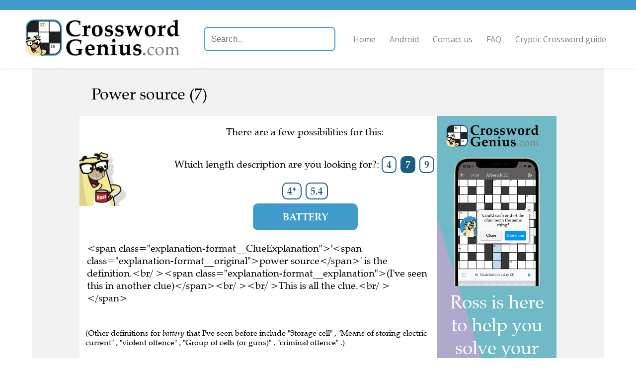

--- FILE ---
content_type: text/html; charset=utf-8
request_url: https://crosswordgenius.com/clue/power-source
body_size: 5896
content:
<!DOCTYPE html>
<html>
  <head>
    <meta name="viewport" content="width=device-width, initial-scale=1">

    <title>Power source -  Crossword Clue, Answer and Explanation </title>
    <meta name="description" content="Power source -  Crossword Clue, Answer and Explanation
"/>

    
    <link rel="canonical" href="https://crosswordgenius.com/clue/power-source" />
    

    <link rel="preload" href="https://fonts.googleapis.com/css?family=Open+Sans:400,600&display=swap" as="style" onload="this.onload=null;this.rel='stylesheet'">
    <noscript><link rel="stylesheet" href="https://fonts.googleapis.com/css?family=Open+Sans:400,600&display=swap"></noscript>
    <style>
      @font-face {
	font-family: "Zapf Calligraphic";
	src: url("/clue/static/fonts/zapf-calligraphic-801-bt.woff2");
	font-weight: normal;
	font-display: swap;
      }
      @font-face {
	font-family: "Zapf Calligraphic";
	src: url("/clue/static/fonts/zapf-calligraphic-801-bold-bt.woff2");
	font-weight: bold;
	font-display: swap;
      }
      @font-face {
	 font-family: "Zapf Calligraphic";
	 src: url("/clue/static/fonts/zapf-calligraphic-801-italic-bt.woff2");
	font-style: italic;
	font-display: swap;
      }
    </style>
    <link href="/clue/static/style.css" rel="stylesheet" />

    

    <script data-ad-client="ca-pub-1822176568654451" async src="https://pagead2.googlesyndication.com/pagead/js/adsbygoogle.js"></script>

    <!-- Global site tag (gtag.js) - Google Analytics -->
    <script async src="https://www.googletagmanager.com/gtag/js?id=UA-147330825-1"></script>
    <script>
      window.dataLayer = window.dataLayer || [];
      function gtag(){dataLayer.push(arguments);}
      gtag('js', new Date());

      gtag('config', 'UA-147330825-1', { 'optimize_id': 'OPT-5GDN259', 'transport_type': 'beacon', 'custom_map': {'dimension1': 'publication'} });
    </script>

    <!-- Facebook Pixel Code -->
    <script>
      !function(f,b,e,v,n,t,s)
      {if(f.fbq)return;n=f.fbq=function(){n.callMethod?
      n.callMethod.apply(n,arguments):n.queue.push(arguments)};
      if(!f._fbq)f._fbq=n;n.push=n;n.loaded=!0;n.version='2.0';
      n.queue=[];t=b.createElement(e);t.async=!0;
      t.src=v;s=b.getElementsByTagName(e)[0];
      s.parentNode.insertBefore(t,s)}(window,document,'script',
      'https://connect.facebook.net/en_US/fbevents.js');
      fbq('init', '215533486358040');
      fbq('track', 'PageView');
    </script>
    <noscript>
      <img height="1" width="1"
       src="https://www.facebook.com/tr?id=215533486358040&ev=PageView
       &noscript=1"/>
    </noscript>
    <!-- End Facebook Pixel Code -->

    <!-- Cookie banner and settings button -->
    <script type="text/javascript">
      var _iub = _iub || [];
      _iub.csConfiguration = {"whitelabel":false,"lang":"en","siteId":1964067,"cookiePolicyId":49542254,"enableCMP":true,"cookiePolicyUrl":"https://www.crosswordgenius.com/privacy-policy/", "floatingPreferencesButtonDisplay":false, "banner":{ "acceptButtonDisplay":true,"customizeButtonDisplay":true,"position":"float-top-center" }};
    </script>
    <script type="text/javascript" src="//cdn.iubenda.com/cs/tcf/stub.js"></script>
    <script type="text/javascript" src="//cdn.iubenda.com/cs/iubenda_cs.js" charset="UTF-8" async></script>

    <!-- Branch -->
    <script>
      (function(b,r,a,n,c,h,_,s,d,k){if(!b[n]||!b[n]._q){for(;s<_.length;)c(h,_[s++]);d=r.createElement(a);d.async=1;d.src="https://cdn.branch.io/branch-latest.min.js";k=r.getElementsByTagName(a)[0];k.parentNode.insertBefore(d,k);b[n]=h}})(window,document,"script","branch",function(b,r){b[r]=function(){b._q.push([r,arguments])}},{_q:[],_v:1},"addListener applyCode autoAppIndex banner closeBanner closeJourney creditHistory credits data deepview deepviewCta first getCode init link logout redeem referrals removeListener sendSMS setBranchViewData setIdentity track validateCode trackCommerceEvent logEvent disableTracking".split(" "), 0);
      branch.init('key_live_kdV6zpscyTBLC7S7yaJOXcgmtCikVeUh');
    </script>

    <script src="https://cdnjs.cloudflare.com/ajax/libs/jquery/3.1.0/jquery.min.js"></script>
    <script src="https://cdnjs.cloudflare.com/ajax/libs/jquery.devbridge-autocomplete/1.2.26/jquery.autocomplete.min.js"></script>

    <link rel="preload" href="https://cdnjs.cloudflare.com/ajax/libs/animate.css/4.0.0/animate.min.css" as="style" onload="this.onload=null;this.rel='stylesheet'">
    <noscript><link rel="stylesheet" href="https://cdnjs.cloudflare.com/ajax/libs/animate.css/4.0.0/animate.min.css" ></noscript>

    <link rel="icon" href="https://www.crosswordgenius.com/wp-content/uploads/app-icon.jpg" sizes="32x32"/>
    <link rel="icon" href="https://www.crosswordgenius.com/wp-content/uploads/app-icon.jpg" sizes="192x192"/>
    <link rel="apple-touch-icon-precomposed" href="https://www.crosswordgenius.com/wp-content/uploads/app-icon.jpg"/>
    <meta name="msapplication-TileImage" content="https://www.crosswordgenius.com/wp-content/uploads/app-icon.jpg"/>
  </head>
  <body>
    <header class="">
      <a href="/">
        <img src="/clue/static/header-logo.min.png" srcset="/clue/static/header-logo-xsmall.min.png 677w, /clue/static/header-logo-small.min.png 1354w, /clue/static/header-logo-medium.min.png 2257w, /clue/static/header-logo.min.png 4513w" alt="Crossword Genius" />
      </a>
      <input type="text" placeholder="Search.." id="search">
      <script>
        $('#search').autocomplete({
            serviceUrl: '/clue/search',
            dataType: 'json',
            width: 'flex',
            onSelect: function (suggestion) {
              window.location.href = suggestion.data;
            }
        });
      </script>
      <button id="nav-menu-expand">Menu</button>
      <nav>
        <ul>
          <li><a href="/">Home</a></li>
          <li><a href="/android">Android</a></li>
          <li><a href="/contact-us">Contact us</a></li>
          <li><a href="/frequently-asked-questions">FAQ</a></li>
          <li><a href="/guide-to-cryptic-crosswords">Cryptic Crossword guide</a></li>
        </ul>
      </nav>
    </header>

    <div id="content">
      
    <div class="gray-bg">
        <h1
                id="clue"
                class="ross"
                data-clueid=3218
                data-cluetext="Power source (7)"
        >
            Power source (7)
        </h1>

        <div id="main-content" class="white-bg ross nopad">
            <div id="explanation-ad">
                <iframe src="/clue/ad/learn-cryptic.min" sandbox="allow-popups-to-escape-sandbox allow-top-navigation-by-user-activation allow-scripts allow-same-origin"></iframe>
            </div>

            <div>
                <div id="answer-area">
                    <div id="ross-area">
                        <img src="/clue/static/ross-mug.min.png" alt="Ross"/>
                        
                    </div>

                    <div id="answer-text">
                        <div data-nosnippet>
                            
                                <p>There are a few possibilities for this:</p>
                            

                            
                                <div class="enumerations">
                                    <p>Which length description are you looking for?: </p>
                                    
                                        
                                            
                                        
                                        <a
                                            
                                                href="?enumeration=4"
                                            
                                            class="enumeration"
                                            data-selected="false"
                                            data-enumeration="4"
                                            data-cluetext="Power source (4)"
                                            data-enum-solution="fuel"
                                        >
                                            4
                                        </a>
                                    
                                        
                                            
                                        
                                        <p
                                            
                                            class="enumeration"
                                            data-selected="true"
                                            data-enumeration="7"
                                            data-cluetext="Power source (7)"
                                            data-enum-solution="battery"
                                        >
                                            7
                                        </p>
                                    
                                        
                                            
                                        
                                        <a
                                            
                                                href="?enumeration=9"
                                            
                                            class="enumeration"
                                            data-selected="false"
                                            data-enumeration="9"
                                            data-cluetext="Power source (9)"
                                            data-enum-solution="generator"
                                        >
                                            9
                                        </a>
                                    
                                        
                                            
                                        
                                        <a
                                            
                                                href="?enumeration=4*"
                                            
                                            class="enumeration"
                                            data-selected="false"
                                            data-enumeration="4*"
                                            data-cluetext="Power source"
                                            data-enum-solution="atom"
                                        >
                                            4*
                                        </a>
                                    
                                        
                                            
                                        
                                        <a
                                            
                                                href="?enumeration=5,4"
                                            
                                            class="enumeration"
                                            data-selected="false"
                                            data-enumeration="5,4"
                                            data-cluetext="Power source (5,4)"
                                            data-enum-solution="solar-cell"
                                        >
                                            5,4
                                        </a>
                                    
                                </div>
                            

                            <div class="solutions">
                                
                                    
                                        
                                            
                                        
                                        <p
                                        
                                        class="answer "
                                        data-cluetext="Power source (7)"
                                        data-solution="battery"
                                        data-solutioncandidateid="3240"
                                        data-for-enumeration="7"
                                        data-selected="true"
                                        >
                                        battery
                                        </p>
                                    
                                
                                    
                                        
                                            
                                        
                                        <a
                                        
                                            href="?solution=generator"
                                        
                                        class="answer hidden"
                                        data-cluetext="Power source (9)"
                                        data-solution="generator"
                                        data-solutioncandidateid="20530"
                                        data-for-enumeration="9"
                                        data-selected="false"
                                        >
                                        generator
                                        </a>
                                    
                                
                                    
                                        
                                            
                                        
                                        <a
                                        
                                            href="?solution=atom"
                                        
                                        class="answer hidden"
                                        data-cluetext="Power source (4)"
                                        data-solution="atom"
                                        data-solutioncandidateid="1108650"
                                        data-for-enumeration="4*"
                                        data-selected="false"
                                        >
                                        atom
                                        </a>
                                    
                                        
                                            
                                        
                                        <a
                                        
                                            href="?solution=fuel"
                                        
                                        class="answer hidden"
                                        data-cluetext="Power source (4)"
                                        data-solution="fuel"
                                        data-solutioncandidateid="1198355"
                                        data-for-enumeration="4"
                                        data-selected="false"
                                        >
                                        fuel
                                        </a>
                                    
                                
                                    
                                        
                                            
                                        
                                        <a
                                        
                                            href="?solution=solar-cell"
                                        
                                        class="answer hidden"
                                        data-cluetext="Power source (5,4)"
                                        data-solution="solar-cell"
                                        data-solutioncandidateid="1445682"
                                        data-for-enumeration="5,4"
                                        data-selected="false"
                                        >
                                        solar cell
                                        </a>
                                    
                                
                        </div>
                    </div>
                    
                        
                            <div
                                    id="debaffle_prompt"
                                    data-for-solution="battery"
                                    class=""
                            >
                                <div
                                        class="hidden"
                                >
                                    <div
                                            class="help-ross-button animate__animated animate__shakeX animate__delay-3s animate__tada"
                                            onClick="window.chatBubble.toggleOpen()"
                                            data-nosnippet
                                    >
                                        I&apos;m a little stuck...
                                        <span style="font-weight: bold">Click here to teach me more about this clue!</span>
                                    </div>
                                </div>
                            </div>
                        
                    
                        
                            <div
                                    id="debaffle_prompt"
                                    data-for-solution="generator"
                                    class="hidden"
                            >
                                <div
                                        class="hidden"
                                >
                                    <div
                                            class="help-ross-button animate__animated animate__shakeX animate__delay-3s animate__tada"
                                            onClick="window.chatBubble.toggleOpen()"
                                            data-nosnippet
                                    >
                                        I&apos;m a little stuck...
                                        <span style="font-weight: bold">Click here to teach me more about this clue!</span>
                                    </div>
                                </div>
                            </div>
                        
                    
                        
                            <div
                                    id="debaffle_prompt"
                                    data-for-solution="atom"
                                    class="hidden"
                            >
                                <div
                                        class="hidden"
                                >
                                    <div
                                            class="help-ross-button animate__animated animate__shakeX animate__delay-3s animate__tada"
                                            onClick="window.chatBubble.toggleOpen()"
                                            data-nosnippet
                                    >
                                        I&apos;m a little stuck...
                                        <span style="font-weight: bold">Click here to teach me more about this clue!</span>
                                    </div>
                                </div>
                            </div>
                        
                            <div
                                    id="debaffle_prompt"
                                    data-for-solution="fuel"
                                    class="hidden"
                            >
                                <div
                                        class="hidden"
                                >
                                    <div
                                            class="help-ross-button animate__animated animate__shakeX animate__delay-3s animate__tada"
                                            onClick="window.chatBubble.toggleOpen()"
                                            data-nosnippet
                                    >
                                        I&apos;m a little stuck...
                                        <span style="font-weight: bold">Click here to teach me more about this clue!</span>
                                    </div>
                                </div>
                            </div>
                        
                    
                        
                            <div
                                    id="debaffle_prompt"
                                    data-for-solution="solar-cell"
                                    class="hidden"
                            >
                                <div
                                        class="hidden"
                                >
                                    <div
                                            class="help-ross-button animate__animated animate__shakeX animate__delay-3s animate__tada"
                                            onClick="window.chatBubble.toggleOpen()"
                                            data-nosnippet
                                    >
                                        I&apos;m a little stuck...
                                        <span style="font-weight: bold">Click here to teach me more about this clue!</span>
                                    </div>
                                </div>
                            </div>
                        
                    

                </div>
            </div>

            
                
                    <div
                            data-for-solution="battery"
                            class=""
                    >

                        <div id="explanation" class="pad">

                            
                                
                                
                                    <p>&lt;span class=&#34;explanation-format__ClueExplanation&#34;&gt;&#39;&lt;span class=&#34;explanation-format__original&#34;&gt;power source&lt;/span&gt;&#39; is the definition.&lt;br/ &gt;&lt;span class=&#34;explanation-format__explanation&#34;&gt;(I&#39;ve seen this in another clue)&lt;/span&gt;&lt;br/ &gt;&lt;br/ &gt;This is all the clue.&lt;br/ &gt;&lt;/span&gt;</p>
                                
                            
                        </div>

                        
                            <p id="alt-definitions" class="white-bg ross pad">
                                
                                    (Other definitions for <i>battery</i> that I've seen before
                                    include
                                    "Storage cell"
                                        ,
                                        "Means of storing electric current"
                                        ,
                                        "violent offence"
                                        ,
                                        "Group of cells (or guns)"
                                        ,
                                        "criminal offence"
                                        .)
                                
                            </p>
                        

                        
                        
                            <div id="last-seen-source" class="white-bg ross pad">
                                I've seen this clue in the Evening Standard, The Independent, The Star Tribune and the Sydney Morning Herald.
                            </div>
                        


                    </div>
                
            
                
                    <div
                            data-for-solution="generator"
                            class="hidden"
                    >

                        <div id="explanation" class="pad">

                            
                                
                                
                                    <p>&lt;span class=&#34;explanation-format__ClueExplanation&#34;&gt;&#39;&lt;span class=&#34;explanation-format__original&#34;&gt;power source&lt;/span&gt;&#39; is the definition.&lt;br/ &gt;&lt;span class=&#34;explanation-format__explanation&#34;&gt;(I know that power source can be written as generator)&lt;/span&gt;&lt;br/ &gt;&lt;br/ &gt;This is the entire clue.&lt;br/ &gt;&lt;/span&gt;</p>
                                
                            
                        </div>

                        
                            <p id="alt-definitions" class="white-bg ross pad">
                                
                                    (Other definitions for <i>generator</i> that I've seen before
                                    include
                                    "Engine to produce electricity"
                                        ,
                                        "juice maker"
                                        ,
                                        "Eg, dynamo"
                                        ,
                                        "Power source"
                                        ,
                                        "Existing in name only"
                                        .)
                                
                            </p>
                        

                        
                        


                    </div>
                
            
                
                    <div
                            data-for-solution="atom"
                            class="hidden"
                    >

                        <div id="explanation" class="pad">

                            
                                
                                
                                    <p>&lt;span class=&#34;explanation-format__ClueExplanation&#34;&gt;&#39;&lt;span class=&#34;explanation-format__original&#34;&gt;power source&lt;/span&gt;&#39; is the definition.&lt;br/ &gt;&lt;span class=&#34;explanation-format__explanation&#34;&gt;(I&#39;ve seen this in another clue)&lt;/span&gt;&lt;br/ &gt;&lt;br/ &gt;This is all the clue.&lt;br/ &gt;&lt;/span&gt;</p>
                                
                            
                        </div>

                        
                            <p id="alt-definitions" class="white-bg ross pad">
                                
                                    (Other definitions for <i>atom</i> that I've seen before
                                    include
                                    "It was once thought to be smallest particle of matter"
                                        ,
                                        "Smallest particle in an element able to take part in a chemical reaction"
                                        ,
                                        "Tiny particle, great bomb"
                                        ,
                                        "A tiny particle of matter with a big bang"
                                        ,
                                        "little amount"
                                        .)
                                
                            </p>
                        

                        
                        
                            <div id="last-seen-source" class="white-bg ross pad">
                                I've seen this clue in The Wall Street Journal, The Star Tribune, the Penny Press, The Mirror and The New York Times.
                            </div>
                        


                    </div>
                
                    <div
                            data-for-solution="fuel"
                            class="hidden"
                    >

                        <div id="explanation" class="pad">

                            
                                
                                
                                    <p>&lt;span class=&#34;explanation-format__ClueExplanation&#34;&gt;&#39;&lt;span class=&#34;explanation-format__original&#34;&gt;power source&lt;/span&gt;&#39; is the definition.&lt;br/ &gt;&lt;span class=&#34;explanation-format__explanation&#34;&gt;(I&#39;ve seen this in another clue)&lt;/span&gt;&lt;br/ &gt;&lt;br/ &gt;This is the entire clue.&lt;br/ &gt;&lt;/span&gt;</p>
                                
                            
                        </div>

                        
                            <p id="alt-definitions" class="white-bg ross pad">
                                
                                    (Other definitions for <i>fuel</i> that I've seen before
                                    include
                                    "Combustibles"
                                        ,
                                        "Substance to produce energy"
                                        ,
                                        "Eg, coal or oil"
                                        ,
                                        "Burned source of energy"
                                        ,
                                        "Stuff to burn"
                                        .)
                                
                            </p>
                        

                        
                        
                            <div id="last-seen-source" class="white-bg ross pad">
                                I've seen this clue in The Wall Street Journal, The Star Tribune, the Penny Press, The Mirror and The New York Times.
                            </div>
                        


                    </div>
                
            
                
                    <div
                            data-for-solution="solar-cell"
                            class="hidden"
                    >

                        <div id="explanation" class="pad">

                            
                                
                                
                                    <p>&lt;span class=&#34;explanation-format__ClueExplanation&#34;&gt;&#39;&lt;span class=&#34;explanation-format__original&#34;&gt;power source&lt;/span&gt;&#39; is the definition.&lt;br/ &gt;&lt;span class=&#34;explanation-format__explanation&#34;&gt;(I know that solar cell is a type of power source)&lt;/span&gt;&lt;br/ &gt;&lt;br/ &gt;This is all the clue.&lt;br/ &gt;&lt;/span&gt;</p>
                                
                            
                        </div>

                        
                            <p id="alt-definitions" class="white-bg ross pad">
                                
                                    (Other definitions for <i>solar cell</i> that I've seen before
                                    include
                                    "Producer of electricity from sunlight"
                                        ,
                                        "source of electricity"
                                        ,
                                        "Device converting sunlight to power"
                                        ,
                                        "Converter of sunlight to electric power"
                                        ,
                                        "source of power"
                                        .)
                                
                            </p>
                        

                        
                        
                            <div id="last-seen-source" class="white-bg ross pad">
                                I've seen this clue in The Times.
                            </div>
                        


                    </div>
                
            

            <div id="ai-disclaimer">
                
                    
                    Hey! My name is Ross. I'm an AI who can help you with any crossword clue for free.
                    <a href="https://crosswordgenius.app.link/?utm_source=http%3A%2F%2Fcrosswordgenius.com%2Fclue%2Fpower-source&amp;utm_medium=direct&amp;utm_campaign=the+Evening+Standard&amp;utm_content=http%3A%2F%2Fcrosswordgenius.com%2Fclue%2Fpower-source">Check out my app</a>
                    or
                    <a href="/">learn more</a>
                    about the Crossword Genius project.
                
            </div>
        </div>
    </div>
    </div>

    

    <aside id="related" class="ross">

        

        
            <div>
                <img src="/clue/static/ross_still_05_not-sure.png" alt="Ross"/>
                <h2>Recent clues</h2>

                <ul>
                    
                        <li><a href="http://crosswordgenius.com/clue/japanese-dish">Japanese dish (7)</a></li>
                    
                        <li><a href="http://crosswordgenius.com/clue/tree">Tree (3)</a></li>
                    
                        <li><a href="http://crosswordgenius.com/clue/rotary-file">Rotary file (4)</a></li>
                    
                        <li><a href="http://crosswordgenius.com/clue/give-up-because-you-promise-to">Give up because you promise to (8)</a></li>
                    
                        <li><a href="http://crosswordgenius.com/clue/relative-by-marriage">Relative by marriage (5)</a></li>
                    
                </ul>
            </div>
        

        
            
                
                
                    <div
                            data-for-solution="battery"
                            class=""
                    >
                        <img src="/clue/static/ross_still_08_scan-crossword-1.png" alt="Ross"/>
                        <h2>Related clues</h2>

                        <ul>
                            
                                <li><a href="http://crosswordgenius.com/clue/norse-underworld-queen">Norse underworld queen</a>
                                </li>
                            
                                <li><a href="http://crosswordgenius.com/clue/goddess-of-vengeance">Goddess of vengeance (7)</a>
                                </li>
                            
                                <li><a href="http://crosswordgenius.com/clue/sicilian-volcano">Sicilian volcano (4)</a>
                                </li>
                            
                                <li><a href="http://crosswordgenius.com/clue/miss-piggy">Miss Piggy? (3)</a>
                                </li>
                            
                                <li><a href="http://crosswordgenius.com/clue/declare">Declare (3)</a>
                                </li>
                            
                        </ul>
                    </div>
                
            
        
            
                
                
                    <div
                            data-for-solution="generator"
                            class="related hidden"
                    >
                        <img src="/clue/static/ross_still_08_scan-crossword-1.png" alt="Ross"/>
                        <h2>Related clues</h2>

                        <ul>
                            
                                <li><a href="http://crosswordgenius.com/clue/hair-application">Hair application (3)</a>
                                </li>
                            
                                <li><a href="http://crosswordgenius.com/clue/exclamation-of-sorrow">Exclamation of sorrow (5)</a>
                                </li>
                            
                                <li><a href="http://crosswordgenius.com/clue/antlered-animals">Antlered animals (4)</a>
                                </li>
                            
                                <li><a href="http://crosswordgenius.com/clue/waterway">Waterway (5)</a>
                                </li>
                            
                                <li><a href="http://crosswordgenius.com/clue/professor-higgins-to-eliza">Professor Higgins, to Eliza (4)</a>
                                </li>
                            
                        </ul>
                    </div>
                
            
        
            
                
                
                    <div
                            data-for-solution="atom"
                            class="related hidden"
                    >
                        <img src="/clue/static/ross_still_08_scan-crossword-1.png" alt="Ross"/>
                        <h2>Related clues</h2>

                        <ul>
                            
                                <li><a href="http://crosswordgenius.com/clue/fulminate">Fulminate (4)</a>
                                </li>
                            
                                <li><a href="http://crosswordgenius.com/clue/org-often-impersonated-by-phone-scammers">Org. often impersonated by phone scammers (3)</a>
                                </li>
                            
                                <li><a href="http://crosswordgenius.com/clue/annoying">Annoying (7)</a>
                                </li>
                            
                                <li><a href="http://crosswordgenius.com/clue/high-five-at-the-olympics">High five at the Olympics? (5)</a>
                                </li>
                            
                                <li><a href="http://crosswordgenius.com/clue/listening-organ">Listening organ (3)</a>
                                </li>
                            
                        </ul>
                    </div>
                
            
                
                
                    <div
                            data-for-solution="fuel"
                            class="related hidden"
                    >
                        <img src="/clue/static/ross_still_08_scan-crossword-1.png" alt="Ross"/>
                        <h2>Related clues</h2>

                        <ul>
                            
                                <li><a href="http://crosswordgenius.com/clue/fulminate">Fulminate (4)</a>
                                </li>
                            
                                <li><a href="http://crosswordgenius.com/clue/org-often-impersonated-by-phone-scammers">Org. often impersonated by phone scammers (3)</a>
                                </li>
                            
                                <li><a href="http://crosswordgenius.com/clue/annoying">Annoying (7)</a>
                                </li>
                            
                                <li><a href="http://crosswordgenius.com/clue/high-five-at-the-olympics">High five at the Olympics? (5)</a>
                                </li>
                            
                                <li><a href="http://crosswordgenius.com/clue/listening-organ">Listening organ (3)</a>
                                </li>
                            
                        </ul>
                    </div>
                
            
        
            
                
                
                    <div
                            data-for-solution="solar-cell"
                            class="related hidden"
                    >
                        <img src="/clue/static/ross_still_08_scan-crossword-1.png" alt="Ross"/>
                        <h2>Related clues</h2>

                        <ul>
                            
                                <li><a href="http://crosswordgenius.com/clue/small-coins">Small coins (5)</a>
                                </li>
                            
                                <li><a href="http://crosswordgenius.com/clue/trading">____ trading (7)</a>
                                </li>
                            
                                <li><a href="http://crosswordgenius.com/clue/terrible-fate">Terrible fate (4)</a>
                                </li>
                            
                                <li><a href="http://crosswordgenius.com/clue/person-living-abroad-for-political-reasons">Person living abroad for political reasons (6)</a>
                                </li>
                            
                                <li><a href="http://crosswordgenius.com/clue/minute-fragment">Minute fragment (4)</a>
                                </li>
                            
                        </ul>
                    </div>
                
            
        

    </aside>

    <div id="content-end-ad">
        <iframe src="/clue/ad/learn-cryptic-2.min" sandbox="allow-popups-to-escape-sandbox allow-top-navigation-by-user-activation allow-scripts allow-same-origin"></iframe>
    </div>

    <aside id="ads">
        <div style="grid-area: ad1">
            <!-- Ad 1 -->
            <ins class="adsbygoogle"
                 style="display:block"
                 data-ad-client="ca-pub-1822176568654451"
                 data-ad-slot="5070614612"
                 data-ad-format="auto"
                 data-full-width-responsive="true"></ins>
            <script>
                (adsbygoogle = window.adsbygoogle || []).push({});
            </script>
        </div>
        <div style="grid-area: ad2">
            <!-- Ad 2 -->
            <ins class="adsbygoogle"
                 style="display:block"
                 data-ad-client="ca-pub-1822176568654451"
                 data-ad-slot="6196311250"
                 data-ad-format="auto"
                 data-full-width-responsive="true"></ins>
            <script>
                (adsbygoogle = window.adsbygoogle || []).push({});
            </script>
        </div>
        <div style="grid-area: ad3">
            <!-- Ad 3 -->
            <ins class="adsbygoogle"
                 style="display:block"
                 data-ad-client="ca-pub-1822176568654451"
                 data-ad-slot="9943984571"
                 data-ad-format="auto"
                 data-full-width-responsive="true"></ins>
            <script>
                (adsbygoogle = window.adsbygoogle || []).push({});
            </script>
        </div>
    </aside>
    

    </div>

    <footer>
      
      <img src="/clue/static/header-logo.min.png" srcset="/clue/static/header-logo-xsmall.min.png 677w, /clue/static/header-logo-small.min.png 1354w, /clue/static/header-logo-medium.min.png 2257w, /clue/static/header-logo.min.png 4513w" alt="Crossword Genius" />

	<div class="contact">
	  <h3>Get In Touch</h3>
	  <p><a href="mailto:feedback@crosswordgenius.com">feedback@crosswordgenius.com</a></p>
	</div>
      

      <div id="footer-text">
	<p>&copy; 2026 Unlikely Artificial Intelligence Limited | <a href="/privacy-policy">Privacy Policy</a></p>
      </div>
    </footer>

    <script defer src="/clue/static/scripts.js"></script>
    
  </body>
</html>

--- FILE ---
content_type: text/html; charset=utf-8
request_url: https://crosswordgenius.com/clue/ad/learn-cryptic.min
body_size: 851
content:
<!DOCTYPE html>
<html lang="en">
  <head>
    <style>
      @font-face {
	font-family: "Zapf Calligraphic";
	src: url("/clue/ad/static/fonts/zapf-calligraphic-801-bt.woff2");
	font-weight: normal;
      }
    </style>
    <link type="text/css" rel="stylesheet" href="/clue/ad/static/ads.css" />
  </head>
  <body>
    <a href="https://crosswordgenius.app.link/?utm_source=http%3A%2F%2Fcrosswordgenius.com%2Fclue%2Fpower-source&utm_medium=direct&utm_campaign=the+Evening+Standard&utm_content=http%3A%2F%2Fcrosswordgenius.com%2Fclue%2Fpower-source" target="_parent">
      <svg version="1.1" viewBox="0 0 500 500" preserveAspectRatio="xMinYMid slice">
	<rect x="0" y="0" width="500" height="500" fill="#70B9C7" />
	<path d="M 0 0 L 0 500 L 111.51507153750111 500 L 0 146.08395788051232 Z" fill="#AFA9CE" />
      </svg>

      <img id="logo" src="/clue/ad/static/header-logo.min.png" />
      <img id="ross" src="/clue/ad/static/ads/ross-bottom-right.svg" />

      <img id="download-on-app-store" src="/clue/ad/static/ads/download-on-the-app-store.svg" />

      <div id="copy" data-fill-text>
	<p>Ross is here to help you solve your very first cryptic crosswords!</p>
      </div>

      <img id="image" src="/clue/ad/static/ads/learn-cryptic.min.png" />
    </a>

    <script>
      

      window.fitText=function(b){function c(){var a=0,d=10;do a+=d,textEl.style.fontSize=a+"px";while(textEl.clientHeight<b.clientHeight);for(d=1;textEl.clientHeight>b.clientHeight;)a-=d,textEl.style.fontSize=a+"px"}textEl=b.children[0];c();window.addEventListener("resize",c,!1);window.addEventListener("orientationchange",c,!1)};document.querySelectorAll("[data-fill-text]").forEach(window.fitText);
    </script>
  </body>
</html>

--- FILE ---
content_type: text/html; charset=utf-8
request_url: https://www.google.com/recaptcha/api2/aframe
body_size: 267
content:
<!DOCTYPE HTML><html><head><meta http-equiv="content-type" content="text/html; charset=UTF-8"></head><body><script nonce="zl7V5i2sFmxYBDzrF6puuQ">/** Anti-fraud and anti-abuse applications only. See google.com/recaptcha */ try{var clients={'sodar':'https://pagead2.googlesyndication.com/pagead/sodar?'};window.addEventListener("message",function(a){try{if(a.source===window.parent){var b=JSON.parse(a.data);var c=clients[b['id']];if(c){var d=document.createElement('img');d.src=c+b['params']+'&rc='+(localStorage.getItem("rc::a")?sessionStorage.getItem("rc::b"):"");window.document.body.appendChild(d);sessionStorage.setItem("rc::e",parseInt(sessionStorage.getItem("rc::e")||0)+1);localStorage.setItem("rc::h",'1768736357473');}}}catch(b){}});window.parent.postMessage("_grecaptcha_ready", "*");}catch(b){}</script></body></html>

--- FILE ---
content_type: text/javascript; charset=utf-8
request_url: https://app.link/_r?sdk=web2.86.5&branch_key=key_live_kdV6zpscyTBLC7S7yaJOXcgmtCikVeUh&callback=branch_callback__0
body_size: 67
content:
/**/ typeof branch_callback__0 === 'function' && branch_callback__0("1541398869631920476");